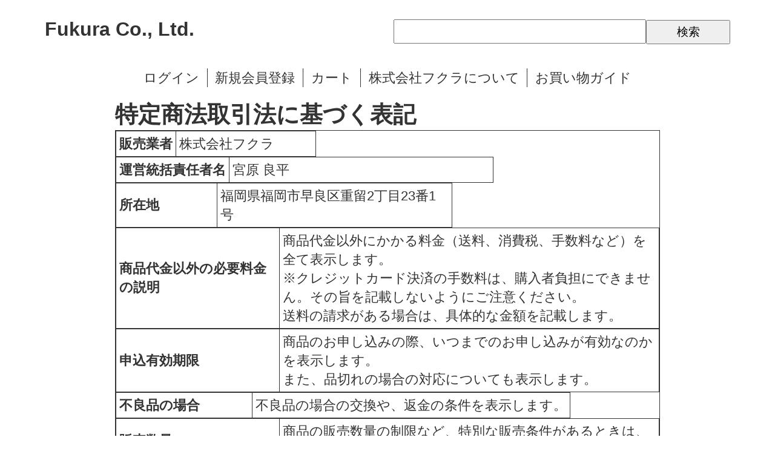

--- FILE ---
content_type: text/html; charset=UTF-8
request_url: https://fukura00.com/law/
body_size: 8485
content:
<!DOCTYPE html>
<html lang="ja"
	prefix="og: https://ogp.me/ns#" >

<head>
  <!-- Global site tag (gtag.js) - Google Analytics -->
<script async src="https://www.googletagmanager.com/gtag/js?id=G-6LSDPKVX89"></script>
<script>
  window.dataLayer = window.dataLayer || [];
  function gtag(){dataLayer.push(arguments);}
  gtag('js', new Date());

  gtag('config', 'G-6LSDPKVX89');
</script>
<meta charset="UTF-8">
<meta name="viewport" content="width=device-width, initial-scale=1.0">
<link rel="stylesheet" href="https://fukura00.com/wp-content/themes/fukura/style.css">
<!-- FontAwesomeの読み込み -->
<link rel="stylesheet" href="https://use.fontawesome.com/releases/v5.14.0/css/all.css" integrity="sha384-HzLeBuhoNPvSl5KYnjx0BT+WB0QEEqLprO+NBkkk5gbc67FTaL7XIGa2w1L0Xbgc" crossorigin="anonymous">
<title>特定商法取引法に基づく表記 - 株式会社フクラ</title>

		<!-- All in One SEO 4.1.1.2 -->
		<meta name="description" content="特定商法取引法に基づく表記 販売業者株式会社フクラ運営統括責任者名宮原 良平所在地福岡県福岡市早良区重留2丁目 […]"/>
		<link rel="canonical" href="https://fukura00.com/law/" />
		<meta property="og:site_name" content="株式会社フクラ -" />
		<meta property="og:type" content="article" />
		<meta property="og:title" content="特定商法取引法に基づく表記 - 株式会社フクラ" />
		<meta property="og:description" content="特定商法取引法に基づく表記 販売業者株式会社フクラ運営統括責任者名宮原 良平所在地福岡県福岡市早良区重留2丁目 […]" />
		<meta property="og:url" content="https://fukura00.com/law/" />
		<meta property="article:published_time" content="2020-09-08T02:17:06Z" />
		<meta property="article:modified_time" content="2021-03-30T07:50:32Z" />
		<meta name="twitter:card" content="summary" />
		<meta name="twitter:domain" content="fukura00.com" />
		<meta name="twitter:title" content="特定商法取引法に基づく表記 - 株式会社フクラ" />
		<meta name="twitter:description" content="特定商法取引法に基づく表記 販売業者株式会社フクラ運営統括責任者名宮原 良平所在地福岡県福岡市早良区重留2丁目 […]" />
		<script type="application/ld+json" class="aioseo-schema">
			{"@context":"https:\/\/schema.org","@graph":[{"@type":"WebSite","@id":"https:\/\/fukura00.com\/#website","url":"https:\/\/fukura00.com\/","name":"\u682a\u5f0f\u4f1a\u793e\u30d5\u30af\u30e9","publisher":{"@id":"https:\/\/fukura00.com\/#organization"}},{"@type":"Organization","@id":"https:\/\/fukura00.com\/#organization","name":"\u682a\u5f0f\u4f1a\u793e\u30d5\u30af\u30e9","url":"https:\/\/fukura00.com\/"},{"@type":"BreadcrumbList","@id":"https:\/\/fukura00.com\/law\/#breadcrumblist","itemListElement":[{"@type":"ListItem","@id":"https:\/\/fukura00.com\/#listItem","position":"1","item":{"@id":"https:\/\/fukura00.com\/#item","name":"\u30db\u30fc\u30e0","description":"\u30a4\u30f3\u30d5\u30a9\u30e1\u30fc\u30b7\u30e7\u30f3 \u30ab\u30c6\u30b4\u30ea","url":"https:\/\/fukura00.com\/"},"nextItem":"https:\/\/fukura00.com\/law\/#listItem"},{"@type":"ListItem","@id":"https:\/\/fukura00.com\/law\/#listItem","position":"2","item":{"@id":"https:\/\/fukura00.com\/law\/#item","name":"\u7279\u5b9a\u5546\u6cd5\u53d6\u5f15\u6cd5\u306b\u57fa\u3065\u304f\u8868\u8a18","description":"\u7279\u5b9a\u5546\u6cd5\u53d6\u5f15\u6cd5\u306b\u57fa\u3065\u304f\u8868\u8a18 \u8ca9\u58f2\u696d\u8005\u682a\u5f0f\u4f1a\u793e\u30d5\u30af\u30e9\u904b\u55b6\u7d71\u62ec\u8cac\u4efb\u8005\u540d\u5bae\u539f \u826f\u5e73\u6240\u5728\u5730\u798f\u5ca1\u770c\u798f\u5ca1\u5e02\u65e9\u826f\u533a\u91cd\u75592\u4e01\u76ee [\u2026]","url":"https:\/\/fukura00.com\/law\/"},"previousItem":"https:\/\/fukura00.com\/#listItem"}]},{"@type":"WebPage","@id":"https:\/\/fukura00.com\/law\/#webpage","url":"https:\/\/fukura00.com\/law\/","name":"\u7279\u5b9a\u5546\u6cd5\u53d6\u5f15\u6cd5\u306b\u57fa\u3065\u304f\u8868\u8a18 - \u682a\u5f0f\u4f1a\u793e\u30d5\u30af\u30e9","description":"\u7279\u5b9a\u5546\u6cd5\u53d6\u5f15\u6cd5\u306b\u57fa\u3065\u304f\u8868\u8a18 \u8ca9\u58f2\u696d\u8005\u682a\u5f0f\u4f1a\u793e\u30d5\u30af\u30e9\u904b\u55b6\u7d71\u62ec\u8cac\u4efb\u8005\u540d\u5bae\u539f \u826f\u5e73\u6240\u5728\u5730\u798f\u5ca1\u770c\u798f\u5ca1\u5e02\u65e9\u826f\u533a\u91cd\u75592\u4e01\u76ee [\u2026]","inLanguage":"ja","isPartOf":{"@id":"https:\/\/fukura00.com\/#website"},"breadcrumb":{"@id":"https:\/\/fukura00.com\/law\/#breadcrumblist"},"datePublished":"2020-09-08T02:17:06+09:00","dateModified":"2021-03-30T07:50:32+09:00"}]}
		</script>
		<!-- All in One SEO -->

<link rel='dns-prefetch' href='//s.w.org' />
<script type="text/javascript">
window._wpemojiSettings = {"baseUrl":"https:\/\/s.w.org\/images\/core\/emoji\/13.1.0\/72x72\/","ext":".png","svgUrl":"https:\/\/s.w.org\/images\/core\/emoji\/13.1.0\/svg\/","svgExt":".svg","source":{"concatemoji":"https:\/\/fukura00.com\/wp-includes\/js\/wp-emoji-release.min.js?ver=5.9.12"}};
/*! This file is auto-generated */
!function(e,a,t){var n,r,o,i=a.createElement("canvas"),p=i.getContext&&i.getContext("2d");function s(e,t){var a=String.fromCharCode;p.clearRect(0,0,i.width,i.height),p.fillText(a.apply(this,e),0,0);e=i.toDataURL();return p.clearRect(0,0,i.width,i.height),p.fillText(a.apply(this,t),0,0),e===i.toDataURL()}function c(e){var t=a.createElement("script");t.src=e,t.defer=t.type="text/javascript",a.getElementsByTagName("head")[0].appendChild(t)}for(o=Array("flag","emoji"),t.supports={everything:!0,everythingExceptFlag:!0},r=0;r<o.length;r++)t.supports[o[r]]=function(e){if(!p||!p.fillText)return!1;switch(p.textBaseline="top",p.font="600 32px Arial",e){case"flag":return s([127987,65039,8205,9895,65039],[127987,65039,8203,9895,65039])?!1:!s([55356,56826,55356,56819],[55356,56826,8203,55356,56819])&&!s([55356,57332,56128,56423,56128,56418,56128,56421,56128,56430,56128,56423,56128,56447],[55356,57332,8203,56128,56423,8203,56128,56418,8203,56128,56421,8203,56128,56430,8203,56128,56423,8203,56128,56447]);case"emoji":return!s([10084,65039,8205,55357,56613],[10084,65039,8203,55357,56613])}return!1}(o[r]),t.supports.everything=t.supports.everything&&t.supports[o[r]],"flag"!==o[r]&&(t.supports.everythingExceptFlag=t.supports.everythingExceptFlag&&t.supports[o[r]]);t.supports.everythingExceptFlag=t.supports.everythingExceptFlag&&!t.supports.flag,t.DOMReady=!1,t.readyCallback=function(){t.DOMReady=!0},t.supports.everything||(n=function(){t.readyCallback()},a.addEventListener?(a.addEventListener("DOMContentLoaded",n,!1),e.addEventListener("load",n,!1)):(e.attachEvent("onload",n),a.attachEvent("onreadystatechange",function(){"complete"===a.readyState&&t.readyCallback()})),(n=t.source||{}).concatemoji?c(n.concatemoji):n.wpemoji&&n.twemoji&&(c(n.twemoji),c(n.wpemoji)))}(window,document,window._wpemojiSettings);
</script>
<style type="text/css">
img.wp-smiley,
img.emoji {
	display: inline !important;
	border: none !important;
	box-shadow: none !important;
	height: 1em !important;
	width: 1em !important;
	margin: 0 0.07em !important;
	vertical-align: -0.1em !important;
	background: none !important;
	padding: 0 !important;
}
</style>
	<link rel='stylesheet' id='wp-block-library-css'  href='https://fukura00.com/wp-includes/css/dist/block-library/style.min.css?ver=5.9.12' type='text/css' media='all' />
<style id='global-styles-inline-css' type='text/css'>
body{--wp--preset--color--black: #000000;--wp--preset--color--cyan-bluish-gray: #abb8c3;--wp--preset--color--white: #ffffff;--wp--preset--color--pale-pink: #f78da7;--wp--preset--color--vivid-red: #cf2e2e;--wp--preset--color--luminous-vivid-orange: #ff6900;--wp--preset--color--luminous-vivid-amber: #fcb900;--wp--preset--color--light-green-cyan: #7bdcb5;--wp--preset--color--vivid-green-cyan: #00d084;--wp--preset--color--pale-cyan-blue: #8ed1fc;--wp--preset--color--vivid-cyan-blue: #0693e3;--wp--preset--color--vivid-purple: #9b51e0;--wp--preset--gradient--vivid-cyan-blue-to-vivid-purple: linear-gradient(135deg,rgba(6,147,227,1) 0%,rgb(155,81,224) 100%);--wp--preset--gradient--light-green-cyan-to-vivid-green-cyan: linear-gradient(135deg,rgb(122,220,180) 0%,rgb(0,208,130) 100%);--wp--preset--gradient--luminous-vivid-amber-to-luminous-vivid-orange: linear-gradient(135deg,rgba(252,185,0,1) 0%,rgba(255,105,0,1) 100%);--wp--preset--gradient--luminous-vivid-orange-to-vivid-red: linear-gradient(135deg,rgba(255,105,0,1) 0%,rgb(207,46,46) 100%);--wp--preset--gradient--very-light-gray-to-cyan-bluish-gray: linear-gradient(135deg,rgb(238,238,238) 0%,rgb(169,184,195) 100%);--wp--preset--gradient--cool-to-warm-spectrum: linear-gradient(135deg,rgb(74,234,220) 0%,rgb(151,120,209) 20%,rgb(207,42,186) 40%,rgb(238,44,130) 60%,rgb(251,105,98) 80%,rgb(254,248,76) 100%);--wp--preset--gradient--blush-light-purple: linear-gradient(135deg,rgb(255,206,236) 0%,rgb(152,150,240) 100%);--wp--preset--gradient--blush-bordeaux: linear-gradient(135deg,rgb(254,205,165) 0%,rgb(254,45,45) 50%,rgb(107,0,62) 100%);--wp--preset--gradient--luminous-dusk: linear-gradient(135deg,rgb(255,203,112) 0%,rgb(199,81,192) 50%,rgb(65,88,208) 100%);--wp--preset--gradient--pale-ocean: linear-gradient(135deg,rgb(255,245,203) 0%,rgb(182,227,212) 50%,rgb(51,167,181) 100%);--wp--preset--gradient--electric-grass: linear-gradient(135deg,rgb(202,248,128) 0%,rgb(113,206,126) 100%);--wp--preset--gradient--midnight: linear-gradient(135deg,rgb(2,3,129) 0%,rgb(40,116,252) 100%);--wp--preset--duotone--dark-grayscale: url('#wp-duotone-dark-grayscale');--wp--preset--duotone--grayscale: url('#wp-duotone-grayscale');--wp--preset--duotone--purple-yellow: url('#wp-duotone-purple-yellow');--wp--preset--duotone--blue-red: url('#wp-duotone-blue-red');--wp--preset--duotone--midnight: url('#wp-duotone-midnight');--wp--preset--duotone--magenta-yellow: url('#wp-duotone-magenta-yellow');--wp--preset--duotone--purple-green: url('#wp-duotone-purple-green');--wp--preset--duotone--blue-orange: url('#wp-duotone-blue-orange');--wp--preset--font-size--small: 13px;--wp--preset--font-size--medium: 20px;--wp--preset--font-size--large: 36px;--wp--preset--font-size--x-large: 42px;}.has-black-color{color: var(--wp--preset--color--black) !important;}.has-cyan-bluish-gray-color{color: var(--wp--preset--color--cyan-bluish-gray) !important;}.has-white-color{color: var(--wp--preset--color--white) !important;}.has-pale-pink-color{color: var(--wp--preset--color--pale-pink) !important;}.has-vivid-red-color{color: var(--wp--preset--color--vivid-red) !important;}.has-luminous-vivid-orange-color{color: var(--wp--preset--color--luminous-vivid-orange) !important;}.has-luminous-vivid-amber-color{color: var(--wp--preset--color--luminous-vivid-amber) !important;}.has-light-green-cyan-color{color: var(--wp--preset--color--light-green-cyan) !important;}.has-vivid-green-cyan-color{color: var(--wp--preset--color--vivid-green-cyan) !important;}.has-pale-cyan-blue-color{color: var(--wp--preset--color--pale-cyan-blue) !important;}.has-vivid-cyan-blue-color{color: var(--wp--preset--color--vivid-cyan-blue) !important;}.has-vivid-purple-color{color: var(--wp--preset--color--vivid-purple) !important;}.has-black-background-color{background-color: var(--wp--preset--color--black) !important;}.has-cyan-bluish-gray-background-color{background-color: var(--wp--preset--color--cyan-bluish-gray) !important;}.has-white-background-color{background-color: var(--wp--preset--color--white) !important;}.has-pale-pink-background-color{background-color: var(--wp--preset--color--pale-pink) !important;}.has-vivid-red-background-color{background-color: var(--wp--preset--color--vivid-red) !important;}.has-luminous-vivid-orange-background-color{background-color: var(--wp--preset--color--luminous-vivid-orange) !important;}.has-luminous-vivid-amber-background-color{background-color: var(--wp--preset--color--luminous-vivid-amber) !important;}.has-light-green-cyan-background-color{background-color: var(--wp--preset--color--light-green-cyan) !important;}.has-vivid-green-cyan-background-color{background-color: var(--wp--preset--color--vivid-green-cyan) !important;}.has-pale-cyan-blue-background-color{background-color: var(--wp--preset--color--pale-cyan-blue) !important;}.has-vivid-cyan-blue-background-color{background-color: var(--wp--preset--color--vivid-cyan-blue) !important;}.has-vivid-purple-background-color{background-color: var(--wp--preset--color--vivid-purple) !important;}.has-black-border-color{border-color: var(--wp--preset--color--black) !important;}.has-cyan-bluish-gray-border-color{border-color: var(--wp--preset--color--cyan-bluish-gray) !important;}.has-white-border-color{border-color: var(--wp--preset--color--white) !important;}.has-pale-pink-border-color{border-color: var(--wp--preset--color--pale-pink) !important;}.has-vivid-red-border-color{border-color: var(--wp--preset--color--vivid-red) !important;}.has-luminous-vivid-orange-border-color{border-color: var(--wp--preset--color--luminous-vivid-orange) !important;}.has-luminous-vivid-amber-border-color{border-color: var(--wp--preset--color--luminous-vivid-amber) !important;}.has-light-green-cyan-border-color{border-color: var(--wp--preset--color--light-green-cyan) !important;}.has-vivid-green-cyan-border-color{border-color: var(--wp--preset--color--vivid-green-cyan) !important;}.has-pale-cyan-blue-border-color{border-color: var(--wp--preset--color--pale-cyan-blue) !important;}.has-vivid-cyan-blue-border-color{border-color: var(--wp--preset--color--vivid-cyan-blue) !important;}.has-vivid-purple-border-color{border-color: var(--wp--preset--color--vivid-purple) !important;}.has-vivid-cyan-blue-to-vivid-purple-gradient-background{background: var(--wp--preset--gradient--vivid-cyan-blue-to-vivid-purple) !important;}.has-light-green-cyan-to-vivid-green-cyan-gradient-background{background: var(--wp--preset--gradient--light-green-cyan-to-vivid-green-cyan) !important;}.has-luminous-vivid-amber-to-luminous-vivid-orange-gradient-background{background: var(--wp--preset--gradient--luminous-vivid-amber-to-luminous-vivid-orange) !important;}.has-luminous-vivid-orange-to-vivid-red-gradient-background{background: var(--wp--preset--gradient--luminous-vivid-orange-to-vivid-red) !important;}.has-very-light-gray-to-cyan-bluish-gray-gradient-background{background: var(--wp--preset--gradient--very-light-gray-to-cyan-bluish-gray) !important;}.has-cool-to-warm-spectrum-gradient-background{background: var(--wp--preset--gradient--cool-to-warm-spectrum) !important;}.has-blush-light-purple-gradient-background{background: var(--wp--preset--gradient--blush-light-purple) !important;}.has-blush-bordeaux-gradient-background{background: var(--wp--preset--gradient--blush-bordeaux) !important;}.has-luminous-dusk-gradient-background{background: var(--wp--preset--gradient--luminous-dusk) !important;}.has-pale-ocean-gradient-background{background: var(--wp--preset--gradient--pale-ocean) !important;}.has-electric-grass-gradient-background{background: var(--wp--preset--gradient--electric-grass) !important;}.has-midnight-gradient-background{background: var(--wp--preset--gradient--midnight) !important;}.has-small-font-size{font-size: var(--wp--preset--font-size--small) !important;}.has-medium-font-size{font-size: var(--wp--preset--font-size--medium) !important;}.has-large-font-size{font-size: var(--wp--preset--font-size--large) !important;}.has-x-large-font-size{font-size: var(--wp--preset--font-size--x-large) !important;}
</style>
<link rel='stylesheet' id='contact-form-7-css'  href='https://fukura00.com/wp-content/plugins/contact-form-7/includes/css/styles.css?ver=5.4.1' type='text/css' media='all' />
<link rel='stylesheet' id='usces_default_css-css'  href='https://fukura00.com/wp-content/plugins/usc-e-shop/css/usces_default.css?ver=2.2.1.2104301' type='text/css' media='all' />
<link rel='stylesheet' id='dashicons-css'  href='https://fukura00.com/wp-includes/css/dashicons.min.css?ver=5.9.12' type='text/css' media='all' />
<link rel='stylesheet' id='usces_cart_css-css'  href='https://fukura00.com/wp-content/plugins/usc-e-shop/css/usces_cart.css?ver=2.2.1.2104301' type='text/css' media='all' />
<link rel='stylesheet' id='metaslider-flex-slider-css'  href='https://fukura00.com/wp-content/plugins/ml-slider/assets/sliders/flexslider/flexslider.css?ver=3.20.3' type='text/css' media='all' property='stylesheet' />
<link rel='stylesheet' id='metaslider-public-css'  href='https://fukura00.com/wp-content/plugins/ml-slider/assets/metaslider/public.css?ver=3.20.3' type='text/css' media='all' property='stylesheet' />
<script type='text/javascript' src='https://fukura00.com/wp-includes/js/jquery/jquery.min.js?ver=3.6.0' id='jquery-core-js'></script>
<script type='text/javascript' src='https://fukura00.com/wp-includes/js/jquery/jquery-migrate.min.js?ver=3.3.2' id='jquery-migrate-js'></script>
<script type='text/javascript' src='https://fukura00.com/wp-content/plugins/ml-slider/assets/sliders/flexslider/jquery.flexslider.min.js?ver=3.20.3' id='metaslider-flex-slider-js'></script>
<script type='text/javascript' id='metaslider-flex-slider-js-after'>
var metaslider_65 = function($) {$('#metaslider_65').addClass('flexslider');
            $('#metaslider_65').flexslider({ 
                slideshowSpeed:3000,
                animation:"slide",
                controlNav:true,
                directionNav:true,
                pauseOnHover:true,
                direction:"horizontal",
                reverse:false,
                animationSpeed:600,
                prevText:"前へ",
                nextText:"Next",
                fadeFirstSlide:false,
                easing:"linear",
                slideshow:true
            });
            $(document).trigger('metaslider/initialized', '#metaslider_65');
        };
        var timer_metaslider_65 = function() {
            var slider = !window.jQuery ? window.setTimeout(timer_metaslider_65, 100) : !jQuery.isReady ? window.setTimeout(timer_metaslider_65, 1) : metaslider_65(window.jQuery);
        };
        timer_metaslider_65();
</script>
<script type='text/javascript' src='https://fukura00.com/wp-content/plugins/ml-slider/assets/easing/jQuery.easing.min.js?ver=3.20.3' id='metaslider-easing-js'></script>
<link rel="https://api.w.org/" href="https://fukura00.com/wp-json/" /><link rel="alternate" type="application/json" href="https://fukura00.com/wp-json/wp/v2/pages/161" /><link rel="EditURI" type="application/rsd+xml" title="RSD" href="https://fukura00.com/xmlrpc.php?rsd" />
<link rel="wlwmanifest" type="application/wlwmanifest+xml" href="https://fukura00.com/wp-includes/wlwmanifest.xml" /> 
<meta name="generator" content="WordPress 5.9.12" />
<link rel='shortlink' href='https://fukura00.com/?p=161' />
<link rel="alternate" type="application/json+oembed" href="https://fukura00.com/wp-json/oembed/1.0/embed?url=https%3A%2F%2Ffukura00.com%2Flaw%2F" />
<link rel="alternate" type="text/xml+oembed" href="https://fukura00.com/wp-json/oembed/1.0/embed?url=https%3A%2F%2Ffukura00.com%2Flaw%2F&#038;format=xml" />
</head>

<body class="page-template-default page page-id-161">

  <!-- ヘッダー -->
  <header>
  <div class="header-wrap">
<!-- ヘッダーロゴ -->
  <h1 class="logo"><a href="https://fukura00.com">Fukura Co., Ltd.</a></h1>
    <!--  検索フォームの読み込み -->
    <div class="search-form-block">
      <!-- ウィジェット（検索）のセクション -->
      			<li id="welcart_search-3" class="widget widget_welcart_search">				<h2 class="widgettitle">　</h2>

		<ul class="ucart_search_body ucart_widget_body"><li>
		<form method="get" id="searchform" action="https://fukura00.com" >
		<input type="text" value="" name="s" id="s" class="searchtext" /><input type="submit" id="searchsubmit" value="検索開始" />
		<div><a href="https://fukura00.com/usces-cart/?usces_page=search_item">商品カテゴリー複合検索&gt;</a></div>		</form>
		</li></ul>

			</li>
		    </div>
  </div>
</header>
  <!-- ナビ -->
  <!-- ===ナビゲーション=== -->
<!-- ハンバーガーメニュー -->
<input id="menu" type="checkbox">
<label for="menu" class="nav-open  sp"><span></span></label>
<label for="menu" class="back"></label>

<!-- SP用のナビ -->
<!-- ナビゲーションの記載 -->
<!--  カスタムメニューのナビを使用する場合（事前にfunctions.phpに登録が必要） -->
<nav class="sp sp-nav"><ul id="menu-mobile_nav" class="menu"><li id="menu-item-130" class="menu-item menu-item-type-post_type menu-item-object-page menu-item-130"><a href="https://fukura00.com/usces-member/">ログイン</a></li>
<li id="menu-item-133" class="menu-item menu-item-type-custom menu-item-object-custom menu-item-133"><a href="http://fukura00.com/usces-member/?usces_page=newmember">新規会員登録</a></li>
<li id="menu-item-129" class="menu-item menu-item-type-post_type menu-item-object-page menu-item-129"><a href="https://fukura00.com/usces-cart/">カート</a></li>
<li id="menu-item-63" class="menu-item menu-item-type-post_type menu-item-object-page menu-item-63"><a href="https://fukura00.com/sample-lol%e3%81%ab%e3%81%a4%e3%81%84%e3%81%a6/">株式会社フクラについて</a></li>
<li id="menu-item-64" class="menu-item menu-item-type-post_type menu-item-object-page menu-item-64"><a href="https://fukura00.com/guide/">お買い物ガイド</a></li>
</ul></nav>
<!-- PC用のナビ -->
<!-- ナビゲーションの記載 -->
<!--  カスタムメニューのナビを使用する場合（事前にfunctions.phpに登録が必要） -->
<nav class="pc pc-nav"><ul id="menu-header_nav" class="pc-flex"><li id="menu-item-131" class="menu-item menu-item-type-post_type menu-item-object-page menu-item-131"><a href="https://fukura00.com/usces-member/">ログイン</a></li>
<li id="menu-item-132" class="menu-item menu-item-type-custom menu-item-object-custom menu-item-132"><a href="http://fukura00.com/usces-member/?usces_page=newmember">新規会員登録</a></li>
<li id="menu-item-128" class="menu-item menu-item-type-post_type menu-item-object-page menu-item-128"><a href="https://fukura00.com/usces-cart/">カート</a></li>
<li id="menu-item-50" class="menu-item menu-item-type-post_type menu-item-object-page menu-item-50"><a href="https://fukura00.com/sample-lol%e3%81%ab%e3%81%a4%e3%81%84%e3%81%a6/">株式会社フクラについて</a></li>
<li id="menu-item-51" class="menu-item menu-item-type-post_type menu-item-object-page menu-item-51"><a href="https://fukura00.com/guide/">お買い物ガイド</a></li>
</ul></nav>
  <!-- メインコンテンツ -->
  <main id="page">
    <div class="content-wrapper">
      <!-- メインループここから -->
                <div class="content">
            
<h2>特定商法取引法に基づく表記</h2>



<figure class="wp-block-table is-style-regular"><table><tbody><tr><th class="has-text-align-left" data-align="left">販売業者</th><td>株式会社フクラ</td></tr><tr><th class="has-text-align-left" data-align="left">運営統括責任者名</th><td>宮原 良平</td></tr><tr><th class="has-text-align-left" data-align="left">所在地</th><td>福岡県福岡市早良区重留2丁目23番1号</td></tr><tr><th class="has-text-align-left" data-align="left">商品代金以外の必要料金の説明</th><td>商品代金以外にかかる料金（送料、消費税、手数料など）を全て表示します。<br>※クレジットカード決済の手数料は、購入者負担にできません。その旨を記載しないようにご注意ください。<br>送料の請求がある場合は、具体的な金額を記載します。</td></tr><tr><th class="has-text-align-left" data-align="left">申込有効期限</th><td>商品のお申し込みの際、いつまでのお申し込みが有効なのかを表示します。<br>また、品切れの場合の対応についても表示します。</td></tr><tr><th class="has-text-align-left" data-align="left">不良品の場合</th><td>不良品の場合の交換や、返金の条件を表示します。</td></tr><tr><th class="has-text-align-left" data-align="left">販売数量</th><td>商品の販売数量の制限など、特別な販売条件があるときは、その内容を表示します。</td></tr><tr><th class="has-text-align-left" data-align="left">引渡し時期</th><td>後払いの場合は注文日より何日以内、前払いの場合は入金日より何日以内で発送できるかを表示します。<br>地域、条件により期間が異なる場合は、最長で何日以内かも表示します。<br>※クレジットカードは後払いです。</td></tr><tr><th class="has-text-align-left" data-align="left">お支払方法</th><td>代引き、銀行振込、郵便振込、クレジットカードなど、自分のネットショップで扱う支払方法を表示します。</td></tr><tr><th class="has-text-align-left" data-align="left">お支払期限</th><td>後払いの支払いは納品より何日以内、前払いの場合は注文日より何日以内かを表示します。</td></tr><tr><th class="has-text-align-left" data-align="left">返品期限</th><td>納品日より何日以内だったら返品可能かを表示します。<br>返品不可な商品も扱っている場合は、「食品については開封後返品不可」や「名入れ商品は返品不可」など<br>条件を表示します。</td></tr><tr><th class="has-text-align-left" data-align="left">返品送料</th><td>返品の際、購入者側と販売者側のどちらが送料を負担するか表示します。</td></tr><tr><th class="has-text-align-left" data-align="left">資格・免許</th><td>取扱商品に販売資格（免許）を必要とする場合は、その資格を表示します。<br>免許が必要ない商品のみ扱う場合、表示は不要です。 例：古物商、旅行業者代理業、酒類販売業</td></tr><tr><th class="has-text-align-left" data-align="left">屋号またはサービス名</th><td>株式会社フクラ</td></tr><tr><th class="has-text-align-left" data-align="left">連絡先電話番号</th><td>080-3991-5464</td></tr><tr><th class="has-text-align-left" data-align="left">連絡先メールアドレス</th><td>r.miyahara@fukura01.com</td></tr></tbody></table></figure>



<div style="height:100px" aria-hidden="true" class="wp-block-spacer"></div>
          </div>
            </div>
  </main>

  <!-- フッター -->
  <footer class="footer">
  <div class="pc-flex foot-wrap">
    <h2 class="logo"><a href="https://fukura00.com">Fukura Co., Ltd.</a></h2>
    <nav class="footer-nav">
      <ul>
        <div class="flex-wrap">
          <div class="flex-box">
            <li><a href="https://fukura00.com/sitemap">サイトマップ</a></li>
            <li><a href="https://fukura00.com/guide">ガイド</a></li>
            <li><a href="https://fukura00.com/faq">よくある質問</a></li>
          </div>
          <div class="flex-box">
            <li><a href="https://fukura00.com/privacy">個人情報保護方針
              </a></li>
              <li><a href="https://fukura00.com/law">特定商法取引法に基づく表記
              </a></li>
            <li><a href="https://fukura00.com/about">会社概要</a></li>
          </div>
        </div>
      </ul>
    </nav>
  </div>
  <p class="copyright"><small>Copyright Fukura Co., Ltd.2020</small></p>
</footer>  <!-- scriptソースがあればここに記載 -->
<script>
document.getElementById( "searchsubmit" ).value = "検索" ;
</script>
<script src="https://code.jquery.com/jquery-3.3.1.js"></script>
<script src="https://fukura00.com/wp-content/themes/fukura/style.js" type="text/javaScript" charset="utf-8"></script>
<script
src="https://code.jquery.com/jquery-3.4.1.js" integrity="sha256-WpOohJOqMqqyKL9FccASB9O0KwACQJpFTUBLTYOVvVU="
crossorigin="anonymous"></script>
	<script type='text/javascript'>
		uscesL10n = {
			
			'ajaxurl': "https://fukura00.com/wp-admin/admin-ajax.php",
			'loaderurl': "https://fukura00.com/wp-content/plugins/usc-e-shop/images/loading.gif",
			'post_id': "161",
			'cart_number': "89",
			'is_cart_row': false,
			'opt_esse': new Array(  ),
			'opt_means': new Array(  ),
			'mes_opts': new Array(  ),
			'key_opts': new Array(  ),
			'previous_url': "https://fukura00.com",
			'itemRestriction': "",
			'itemOrderAcceptable': "0",
			'uscespage': "",
			'uscesid': "MDY0Mzk4NjAzOTU5MjFmNWQyODk1MTdhNDY0NzY5MGRjMzYzNjhkOWRkMjYxNTU4X2FjdGluZ18wX0E%3D",
			'wc_nonce': "c8c60d206d"
		}
	</script>
	<script type='text/javascript' src='https://fukura00.com/wp-content/plugins/usc-e-shop/js/usces_cart.js'></script>
<!-- Welcart version : v2.2.1.2104301 -->
<script type='text/javascript' src='https://fukura00.com/wp-includes/js/dist/vendor/regenerator-runtime.min.js?ver=0.13.9' id='regenerator-runtime-js'></script>
<script type='text/javascript' src='https://fukura00.com/wp-includes/js/dist/vendor/wp-polyfill.min.js?ver=3.15.0' id='wp-polyfill-js'></script>
<script type='text/javascript' id='contact-form-7-js-extra'>
/* <![CDATA[ */
var wpcf7 = {"api":{"root":"https:\/\/fukura00.com\/wp-json\/","namespace":"contact-form-7\/v1"}};
/* ]]> */
</script>
<script type='text/javascript' src='https://fukura00.com/wp-content/plugins/contact-form-7/includes/js/index.js?ver=5.4.1' id='contact-form-7-js'></script>
</body>

</html>

--- FILE ---
content_type: text/css
request_url: https://fukura00.com/wp-content/themes/fukura/style.css
body_size: 4023
content:
@charset "utf-8";
/*
Theme Name: fukura
Description: 株式会社フクラ
*/

/* ========全体の設定======== */
*,
*::before,
*::after {
  margin: 0;
  padding: 0;
  box-sizing: border-box;
}

html {
  font-size: 62.5%;
  overflow-x: hidden;
}

body {
  width: 100%;
  font-size: 1.6rem;
  font-family: "Helvetica Neue",
  Arial,"Hiragino Kaku Gothic ProN",
  "Hiragino Sans",sans-serif;
  color: #333;
  background-color: #fff;
}

a {
  text-decoration: none;
  transition: .2s;
}

img {
  max-width: 100%;
  vertical-align: bottom;
}

address {
  font-style: normal;
}

nav ul {
  list-style: none;
}

header,
main,
footer {
  width: 100%;
}

header {
  height: auto;
}

footer {
  background-color: #222;
}

.flex-wrap {
  display: flex;
  justify-content: center;
}

.logo {
  font-size: 32px;
}

header h1 {
  padding: .3em;
}

header h1 a {
  color: #333;
}

.search-form-block {
  width: 85%;
}
#searchform{
  padding: 10px;
}

nav ul li a {
  font-size: 2rem;
}

nav ul li a:hover {
  text-decoration: underline;
}

ul{
	list-style: none;
}

/* =====ハンバーガーメニューの設定===== */
/* ----チェックボタンを外へ---- */
input[type="checkbox"]#menu {
  position: absolute;
  top: -100%;
}

/* ----ハンバーガーボタン---- */
.nav-open {
  position: fixed;
  top: 0;
  right: 0;
  z-index: 200;
  display: flex;
  align-items: center;
  width: 50px;
  height: 50px;
  color: #333;
  background-color: #333;
  opacity: 0.8;
}

.nav-open span {
  position: relative;
  top: 24px;
  display: block;
  width: 40px;
  height: 3px;
  margin: 0 auto;
  background-color: #fff;
}

.nav-open span::before,
.nav-open span::after {
  content: "";
  position: absolute;
  display: block;
  width: 40px;
  height: 3px;
  margin: 0 auto;
  background-color: #fff;
  transition: all .2s ease-in-out;
}

.nav-open span::before {
  top: -10px;
}

.nav-open span::after {
  top: 10px;
}

input[type="checkbox"]#menu:checked~.nav-open span {
  background-color: transparent;
}

input[type="checkbox"]#menu:checked~.nav-open span::before {
  transform: translateY(10px) rotate(45deg);
}

input[type="checkbox"]#menu:checked~.nav-open span::after {
  transform: translateY(-10px) rotate(-45deg);
}

/* ----スマホのナビエリア---- */
.sp-nav {
  position: fixed;
  top: -100%;
  z-index: 100;
  width: 100%;
  background-color: #fff;
  transition: .2s;
  opacity: 1;
  box-shadow: 0 1px 10px #333;
}

.sp-nav ul li a {
  display: block;
  text-align: center;
  color: #42210b;
  padding: 1em;
}

input[type="checkbox"]#menu:checked~.sp-nav {
  position: fixed;
  top: 0;
}


/* ----footerエリアの設定---- */
footer h2 {
  color: #fff;
  text-align: center;
  padding-top: 4.8rem;
  margin-bottom: 1em;
}

footer h2 a {
  color: #fff;
}

.footer-nav {
  width: 85%;
  margin: 0 auto 5.6rem;
}

footer nav ul li {
  margin: 1em;
}

footer nav ul li a {
  font-size: 1.4rem;
  color: #fff;
}

footer p.copyright {
  color: #fff;
  text-align: center;
  padding-bottom: 4rem;
}

figure.post-thumbnail{
  margin-bottom: 8rem;
  width: 100%;
}
figure.post-thumbnail img{
  width: 300px;
  height: auto;
}
.title-block h1{
  font-size: 2rem;
  padding-top: 1em;
  margin-left: 0;
}


/* ====SPとPCの切替==== */
.sp {
  display: block;
}

.pc {
  display: none;
}

/* =====PC用のスタイル設定===== */
@media screen and (min-width:769px) {
  html{
    font-size: 100%;
  }
  .sp {
    display: none;
  }

  .pc {
    display: block;
  }

  .pc-flex {
    display: flex;
  }

  header {
    height: auto;
  }

  .header-wrap {
    width: 90%;
    margin: 20px auto;
    display: flex;
    justify-content: space-between;
  }

  .pc-nav ul {
    justify-content: center;
    margin-bottom: 20px;
  }

  .pc-nav ul li {
    padding: 0 .5em;
    border-right: 1px solid #333;
    white-space: nowrap;
  }

  .pc-nav ul li a {
    display: inline-block;
    font-size: 1.4rem;
	  color: #333;
  }

  .pc-nav ul li:last-of-type {
    border-right: none;
  }

  .search-form-block {
    width: 50%;
  }

  .foot-wrap {
    padding-top: 80px;
    width: 75%;
    margin: 0 auto;
    justify-content: center;
  }

  footer h2.logo {
    width: 100%;
    margin: 0 auto;
  }

  .footer-nav ul li a {
    font-size: 1.2rem;
	  white-space: nowrap;
  }

  /* --トップページ設定-- */
  .h2.title-info{
    width: 50%;
  }
  .item-container{
    display: flex;
  }
  figure.post-thumbnail{
    width: 100%;
  }
  figure.post-thumbnail img{
    width: 600px;
    height: auto;
  }
  .title-block h1{
    margin-left: 1em;
  }
}

/* PC(768px以上) */
@media screen and (min-width:768px){
  .best-seller{
    display: flex;
  }
}

/* =====各ページの設定===== */
#page,#single,#archive{
  width: 90%;
  max-width: 900px;
  margin: 0 auto;
}
.content-wrapper,
.content,
.no-content {
  width: 100%;
  min-height: 200px;
}

.no-content p {
  text-align: center;
}

#search_word{
  width: 80%;
  height: 3rem;
  font-size: 2rem;
}
.search_submit{
  font-family: "Font Awesome 5 Free";
  height: 3rem;
  font-size: 1.2rem;
  content: "\f002";
  display: inline-block;
}
.screen-reader-text{
  display: none;
}

.pagination{
  display: flex;
  justify-content: space-between;
}


/* トップページの設定 */
.mv{
  width: 100%;
}
.mv img{
  width: 100%;
}
section.information{
  margin-bottom: 8rem;
}

h2.title-info {
  width: 90%;
  margin: 3em auto 1em;
  padding: .5em;
  font-size: 2.4rem;
  color: #fff;
  background-color: #333;
  text-align: center;
}
ul.info-list{
  list-style: none;
  width: 90%;
  margin: 0 auto;
}
ul.info-list li {
  text-align: center;
  padding-bottom: .5em;
  margin-bottom: 1em;
  border-bottom: 1px solid #333;
}
.pagination-link-info {
  width: 90%;
  margin: 0 auto;
  text-align: right;
}

section.item{
  width: 90%;
  margin: 0 auto 4rem;
}
.item-container{
  border-bottom: 1px solid #42210b;
  padding-bottom: 2rem;
  margin-bottom: 2rem;
}
.item-text{
  width: 100%;
  margin: 0 auto;
}
h3.item-title{
  font-size: 2rem;
  font-weight: bold;
  text-align: center;
  padding-top: 1em;
  margin-bottom: 1.6rem;
}
.category-items{
  display: flex;
  width: 90%;
  margin: 0 auto;
}
.archive-items-box{
  margin-bottom: 4rem;
}

section.category{
  width: 90%;
  margin: 0 auto 8rem;
  }
section.category h2{
  border-bottom: 8px solid #333;
}


/* 人気商品のウィジェット */
section.widget-area{
  width: 90%;
  margin: 0 auto 8rem;
  text-align: center;
}
.best-seller{
  justify-content: space-around;
}
section.widget-area h2.best-seller-title{
  text-align: center;
}
section.widget-area h2.best-seller-title::before{
  content: "";
  display: inline-block;
  vertical-align: middle;
  width: 25%;
  height: 1px;
  margin-right: 1rem;
  background-color: #42210b;
}
section.widget-area h2.best-seller-title::after{
  content: "";
  display: inline-block;
  vertical-align: middle;
  width: 25%;
  height: 1px;
  margin-left: 1rem;
  background-color: #42210b;
}

/* ランキングの左辺の3、4位と右辺の1、2位を消す */
.ranking-left ul img:nth-of-type(3),
.ranking-left ul li:nth-of-type(3),
.ranking-left ul img:nth-of-type(4),
.ranking-left ul li:nth-of-type(4),
.ranking-right ul img:nth-of-type(1),
.ranking-right ul li:nth-of-type(1),
.ranking-right ul img:nth-of-type(2),
.ranking-right ul li:nth-of-type(2){
  display: none;
}

section.itemreco{
  width: 90%;
  margin: 0 auto 4rem;
}
.itemreco h2{
  text-align: center;
}
.itemreco h2::before{
  content: "";
  display: inline-block;
  vertical-align: middle;
  width: 20%;
  height: 1px;
  margin-right: 1rem;
  background-color: #42210b;
}
.itemreco h2::after{
  content: "";
  display: inline-block;
  vertical-align: middle;
  width: 20%;
  height: 1px;
  margin-left: 1rem;
  background-color: #42210b;
}
.item-recommend{
  display: flex;
  justify-content: space-between;
  flex-wrap: wrap;
}
.thumbnail_box{
  margin: 1rem;
}


/* welcartウィジェットのスタイリング */

li.widget {
	list-style-type:none;
}

.widget_welcart_search h2.widgettitle{
	display: none;
}
input[type="text"].searchtext{
	width: 75%;
  padding: 5px;
	font-size: 1.4rem;
}
input[type="submit"]#searchsubmit{
	width: 25%;
  padding: 5px;
	font-size: 1.2rem;
}
#searchform a{
	display: none;
}
#welcart_bestseller-2{
	width: 90%;
	margin: 10rem auto;
	list-style: none;
}
.ucart_widget_body{
	list-style: none;
}
.ucart_widget_body li{
	font-size: 2rem;
	margin-bottom: 4rem;
}

/* werlcartログイン画面 */
#memberpages div.loginbox{
	width: 260px !important;
}
#memberpages div.loginbox{
  margin-top: 0 !important;
}
#memberpages form{
  border: none !important;
}
#memberpages .loginbox p{
  text-align: center;
}
.loginbox div{
  font-size: 1.2rem !important;
}
/* 新規会員登録 */
#memberpages {
	width: 100%;
}
.header_explanation{
	width: 90% !important;
	margin: 0 auto !important;
}
#memberpages form{
	width: 100%;
	max-width: 768px;
	margin: 0 auto !important;
	border: 1px solid #ccc;
}
#newmember th{
	font-size: 1.2rem !important;
}
#newmember td{
	width: 668px;
}
td.name_td,
#furikana_row td{
	width: 334px !important;
}

#newmember .customer_form input#mailaddress1, #newmember .customer_form input#mailaddress2, #newmember .customer_form input#address1, #newmember .customer_form input#address2, #newmember .customer_form input#address3,
#newmember .customer_form input[type="text"],
#newmember .customer_form input[type="tel"],
#newmember .customer_form input[type="email"],
#newmember .customer_form input[type="password"],
#newmember .customer_form select{
    width: 100% !important;
	font-size: 1.6rem;
}
#newmember .customer_form input[type="submit"]{
	width: 200px;
	height: 100px;
	font-size: 1.4rem !important;
}
/* welcartのカートページの遷移画面 */
.page-template-uscescart #page{
	width: 95% !important;
}


li.usccart_cart,
li.usccart_customer,
li.usccart_delivery,
li.usccart_confirm{
	background-color: #fc0 !important;
	background-image: none !important;
}
.ucart{
	height: 48px;
}
div.usccart_navi li.ucart{
	padding-top: 5px;
   font-size: 1.4rem;
}
.send{
	margin-bottom: 4rem;
}

table{
	display: block;
	width: 100%;
}

thead,tbody,tr{
	display: block;
	width: 100%;
}

th.num,
td.num,
th.thumbnail,
td.thumbnail,
th.unitprice,
td.unitprice,
th.stock,
td.stock{
	display: none;
}

#customer-info th{
	width: 118px !important;
}
#page content li {
  margin-left: 20px;
}
/* 固定ページの設定テーブル */
#page .wp-block-table table,
#page .wp-block-table th,
#page .wp-block-table td{
  border: 1px solid #333;
  border-collapse: collapse;
  border-spacing: 0;
}
#page .wp-block-table th,
#page .wp-block-table td{
  font-size: 1.4rem;
  padding: 5px;
}
#page .wp-block-table th{
  width: 30%;
}
#page .wp-block-table td{
  width: 70%;
}
.data-wrapper{
	width: 100%;
}

/* --------------------------------
会社概要データリストのスタイル
---------------------------------*/
dl.about-dataList dt,
dl.about-dataList dd{
	font-size: 1.4rem;
	padding: 5px;
	border: 1px solid #ccc;
}
dl.about-dataList dt{
	width: 100%;
	min-width: 100px;
	background-color: #44230e;
	color:white;
}
dl.about-dataList dd{
	width: 100%;
}
@media screen and (min-width: 769px){
	dl.about-dataList dt{
	width: 20%;
	min-width: 200px;
	background-color: #44230e;
		color:white;
}
dl.about-dataList dd{
	width: 80%;
}
}
/* ------------------------------------
会員専用ページ 
---------------------------------------*/


.page-template-uscesmember #memberinfo th.historyrow{
	padding: 2px;
}
tr.order_head_value{
	margin-top: 10px;
	margin-bottom: 20px;
}
tr.order_head_value td{
	padding: 5px;
}

.page-template-uscesmember #memberinfo .customer_form{
	width: 100%;
}
.page-template-uscesmember #memberinfo table.customer_form th{
	width: 20%;
	min-width: 100px;
}
.page-template-uscesmember #memberinfo table.customer_form td{
	width: 80%;
}
.page-template-uscesmember #memberinfo .customer_form tr,
.page-template-uscesmember #memberinfo .customer_form input{
	width: 100%;
}

.page-template-uscesmember #memberinfo .customer_form input#address1, 
.page-template-uscesmember #memberinfo .customer_form input#address2,
.page-template-uscesmember #memberinfo .customer_form input#address3,
.page-template-uscesmember #memberinfo .customer_form input#zipcode,
 .page-template-uscesmember #memberinfo .customer_form #member_pref{
	width: 100%;
}
@media screen and (min-width: 768px){
	.page-template-uscesmember #memberinfo table.customer_form th{
	width: 20%;
	min-width: 200px;
}
}

/* ====ECテンプレートの設定=== */
.ec-mv{
  position: relative;
}
.catch-copy{
  position: absolute;
  top: 50%;
  left: 50%;
  transform: translate(-50%, -50%);
  width: 95%;
  margin: 0 auto;
  padding: 16px;
  font-size: 1.8rem;
  text-align: center;
  color: #fff;
}
/*-- item-page --*/
.content #itempage{
  margin-bottom: 40px;
}
.item_taxinclude_price{
  color: red;
}
.itemimg img{
  width: 300px;
  height: auto;
}
.content #itempage h3{
  background-color: #333;
}
.content #itempage .field .field_name{
  font-size: 16px;
  text-align: right;
}
.content #itempage .field .field_price{
  color: #333;
}
.tax_inc_block{
  color: red;
  font-size: 32px;
  font-weight: bold;
  text-align: right;
}
.content .field{
  font-size: 18px;
  padding: 5px 0;
  text-align: right;
}
.skuquantity{
  font-size: 16px;
  padding: 5px;
}
.skubutton{
  border: none;
  font-size: 18px;
  font-weight: bold;
  padding: 8px;
  background-color: orange;
  box-shadow: 0 2px 1px #333;
}
.skubutton:hover{
  opacity: 0.8;
  box-shadow: 0 4px 4px #333;
}
.skubutton:active{
  box-shadow: 0 0 0 #333;
}


/* クレカ決済画面のモーダル */
#escott-token-dialog table#escott{
	margin-bottom: 20px;
	border: 1px solid #666;
}

#escott-token-dialog tr {
border: 1px solid #666;
}
#escott-token-dialog th{
padding: 8px;
border-right: 1px solid #666;
}
#escott-token-dialog td{
	padding: 8px;
}
#escott-token-dialog input,
select{
font-size: 16px;
padding: 5px;
}
#escott-token-dialog input[type="button"]{
font-weight: bold;
}

/* ECサイト googleマップ　レスポンシブ対応のCSS */
.gmap {
height: 0;
overflow: hidden;
padding-bottom: 56.25%;
position: relative;
}
.gmap iframe {
position: absolute;
left: 0;
top: 0;
height: 100%;
width: 100%;
}


--- FILE ---
content_type: application/javascript
request_url: https://fukura00.com/wp-content/themes/fukura/style.js
body_size: 107
content:
$(function() {
$('#nav-toggle').on('click', function() {
$('header').toggleClass('open');
});
});

jQuery(function($){
2
var movie = document.getElementById("video");
3
movie.controls = false;
4
});

